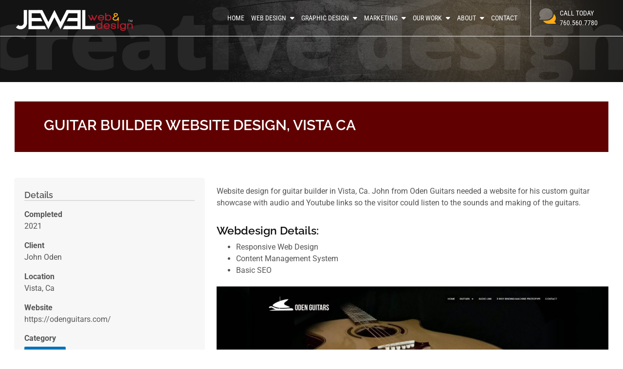

--- FILE ---
content_type: text/html; charset=utf-8
request_url: https://www.google.com/recaptcha/api2/anchor?ar=1&k=6LeO9BorAAAAAGWgtCU09CuTZBQJZlNB-VcjF7ZE&co=aHR0cHM6Ly9qZXdlbHdlYmRlc2lnbi5uZXQ6NDQz&hl=en&v=PoyoqOPhxBO7pBk68S4YbpHZ&size=invisible&anchor-ms=20000&execute-ms=30000&cb=e63j1emrh7iu
body_size: 48652
content:
<!DOCTYPE HTML><html dir="ltr" lang="en"><head><meta http-equiv="Content-Type" content="text/html; charset=UTF-8">
<meta http-equiv="X-UA-Compatible" content="IE=edge">
<title>reCAPTCHA</title>
<style type="text/css">
/* cyrillic-ext */
@font-face {
  font-family: 'Roboto';
  font-style: normal;
  font-weight: 400;
  font-stretch: 100%;
  src: url(//fonts.gstatic.com/s/roboto/v48/KFO7CnqEu92Fr1ME7kSn66aGLdTylUAMa3GUBHMdazTgWw.woff2) format('woff2');
  unicode-range: U+0460-052F, U+1C80-1C8A, U+20B4, U+2DE0-2DFF, U+A640-A69F, U+FE2E-FE2F;
}
/* cyrillic */
@font-face {
  font-family: 'Roboto';
  font-style: normal;
  font-weight: 400;
  font-stretch: 100%;
  src: url(//fonts.gstatic.com/s/roboto/v48/KFO7CnqEu92Fr1ME7kSn66aGLdTylUAMa3iUBHMdazTgWw.woff2) format('woff2');
  unicode-range: U+0301, U+0400-045F, U+0490-0491, U+04B0-04B1, U+2116;
}
/* greek-ext */
@font-face {
  font-family: 'Roboto';
  font-style: normal;
  font-weight: 400;
  font-stretch: 100%;
  src: url(//fonts.gstatic.com/s/roboto/v48/KFO7CnqEu92Fr1ME7kSn66aGLdTylUAMa3CUBHMdazTgWw.woff2) format('woff2');
  unicode-range: U+1F00-1FFF;
}
/* greek */
@font-face {
  font-family: 'Roboto';
  font-style: normal;
  font-weight: 400;
  font-stretch: 100%;
  src: url(//fonts.gstatic.com/s/roboto/v48/KFO7CnqEu92Fr1ME7kSn66aGLdTylUAMa3-UBHMdazTgWw.woff2) format('woff2');
  unicode-range: U+0370-0377, U+037A-037F, U+0384-038A, U+038C, U+038E-03A1, U+03A3-03FF;
}
/* math */
@font-face {
  font-family: 'Roboto';
  font-style: normal;
  font-weight: 400;
  font-stretch: 100%;
  src: url(//fonts.gstatic.com/s/roboto/v48/KFO7CnqEu92Fr1ME7kSn66aGLdTylUAMawCUBHMdazTgWw.woff2) format('woff2');
  unicode-range: U+0302-0303, U+0305, U+0307-0308, U+0310, U+0312, U+0315, U+031A, U+0326-0327, U+032C, U+032F-0330, U+0332-0333, U+0338, U+033A, U+0346, U+034D, U+0391-03A1, U+03A3-03A9, U+03B1-03C9, U+03D1, U+03D5-03D6, U+03F0-03F1, U+03F4-03F5, U+2016-2017, U+2034-2038, U+203C, U+2040, U+2043, U+2047, U+2050, U+2057, U+205F, U+2070-2071, U+2074-208E, U+2090-209C, U+20D0-20DC, U+20E1, U+20E5-20EF, U+2100-2112, U+2114-2115, U+2117-2121, U+2123-214F, U+2190, U+2192, U+2194-21AE, U+21B0-21E5, U+21F1-21F2, U+21F4-2211, U+2213-2214, U+2216-22FF, U+2308-230B, U+2310, U+2319, U+231C-2321, U+2336-237A, U+237C, U+2395, U+239B-23B7, U+23D0, U+23DC-23E1, U+2474-2475, U+25AF, U+25B3, U+25B7, U+25BD, U+25C1, U+25CA, U+25CC, U+25FB, U+266D-266F, U+27C0-27FF, U+2900-2AFF, U+2B0E-2B11, U+2B30-2B4C, U+2BFE, U+3030, U+FF5B, U+FF5D, U+1D400-1D7FF, U+1EE00-1EEFF;
}
/* symbols */
@font-face {
  font-family: 'Roboto';
  font-style: normal;
  font-weight: 400;
  font-stretch: 100%;
  src: url(//fonts.gstatic.com/s/roboto/v48/KFO7CnqEu92Fr1ME7kSn66aGLdTylUAMaxKUBHMdazTgWw.woff2) format('woff2');
  unicode-range: U+0001-000C, U+000E-001F, U+007F-009F, U+20DD-20E0, U+20E2-20E4, U+2150-218F, U+2190, U+2192, U+2194-2199, U+21AF, U+21E6-21F0, U+21F3, U+2218-2219, U+2299, U+22C4-22C6, U+2300-243F, U+2440-244A, U+2460-24FF, U+25A0-27BF, U+2800-28FF, U+2921-2922, U+2981, U+29BF, U+29EB, U+2B00-2BFF, U+4DC0-4DFF, U+FFF9-FFFB, U+10140-1018E, U+10190-1019C, U+101A0, U+101D0-101FD, U+102E0-102FB, U+10E60-10E7E, U+1D2C0-1D2D3, U+1D2E0-1D37F, U+1F000-1F0FF, U+1F100-1F1AD, U+1F1E6-1F1FF, U+1F30D-1F30F, U+1F315, U+1F31C, U+1F31E, U+1F320-1F32C, U+1F336, U+1F378, U+1F37D, U+1F382, U+1F393-1F39F, U+1F3A7-1F3A8, U+1F3AC-1F3AF, U+1F3C2, U+1F3C4-1F3C6, U+1F3CA-1F3CE, U+1F3D4-1F3E0, U+1F3ED, U+1F3F1-1F3F3, U+1F3F5-1F3F7, U+1F408, U+1F415, U+1F41F, U+1F426, U+1F43F, U+1F441-1F442, U+1F444, U+1F446-1F449, U+1F44C-1F44E, U+1F453, U+1F46A, U+1F47D, U+1F4A3, U+1F4B0, U+1F4B3, U+1F4B9, U+1F4BB, U+1F4BF, U+1F4C8-1F4CB, U+1F4D6, U+1F4DA, U+1F4DF, U+1F4E3-1F4E6, U+1F4EA-1F4ED, U+1F4F7, U+1F4F9-1F4FB, U+1F4FD-1F4FE, U+1F503, U+1F507-1F50B, U+1F50D, U+1F512-1F513, U+1F53E-1F54A, U+1F54F-1F5FA, U+1F610, U+1F650-1F67F, U+1F687, U+1F68D, U+1F691, U+1F694, U+1F698, U+1F6AD, U+1F6B2, U+1F6B9-1F6BA, U+1F6BC, U+1F6C6-1F6CF, U+1F6D3-1F6D7, U+1F6E0-1F6EA, U+1F6F0-1F6F3, U+1F6F7-1F6FC, U+1F700-1F7FF, U+1F800-1F80B, U+1F810-1F847, U+1F850-1F859, U+1F860-1F887, U+1F890-1F8AD, U+1F8B0-1F8BB, U+1F8C0-1F8C1, U+1F900-1F90B, U+1F93B, U+1F946, U+1F984, U+1F996, U+1F9E9, U+1FA00-1FA6F, U+1FA70-1FA7C, U+1FA80-1FA89, U+1FA8F-1FAC6, U+1FACE-1FADC, U+1FADF-1FAE9, U+1FAF0-1FAF8, U+1FB00-1FBFF;
}
/* vietnamese */
@font-face {
  font-family: 'Roboto';
  font-style: normal;
  font-weight: 400;
  font-stretch: 100%;
  src: url(//fonts.gstatic.com/s/roboto/v48/KFO7CnqEu92Fr1ME7kSn66aGLdTylUAMa3OUBHMdazTgWw.woff2) format('woff2');
  unicode-range: U+0102-0103, U+0110-0111, U+0128-0129, U+0168-0169, U+01A0-01A1, U+01AF-01B0, U+0300-0301, U+0303-0304, U+0308-0309, U+0323, U+0329, U+1EA0-1EF9, U+20AB;
}
/* latin-ext */
@font-face {
  font-family: 'Roboto';
  font-style: normal;
  font-weight: 400;
  font-stretch: 100%;
  src: url(//fonts.gstatic.com/s/roboto/v48/KFO7CnqEu92Fr1ME7kSn66aGLdTylUAMa3KUBHMdazTgWw.woff2) format('woff2');
  unicode-range: U+0100-02BA, U+02BD-02C5, U+02C7-02CC, U+02CE-02D7, U+02DD-02FF, U+0304, U+0308, U+0329, U+1D00-1DBF, U+1E00-1E9F, U+1EF2-1EFF, U+2020, U+20A0-20AB, U+20AD-20C0, U+2113, U+2C60-2C7F, U+A720-A7FF;
}
/* latin */
@font-face {
  font-family: 'Roboto';
  font-style: normal;
  font-weight: 400;
  font-stretch: 100%;
  src: url(//fonts.gstatic.com/s/roboto/v48/KFO7CnqEu92Fr1ME7kSn66aGLdTylUAMa3yUBHMdazQ.woff2) format('woff2');
  unicode-range: U+0000-00FF, U+0131, U+0152-0153, U+02BB-02BC, U+02C6, U+02DA, U+02DC, U+0304, U+0308, U+0329, U+2000-206F, U+20AC, U+2122, U+2191, U+2193, U+2212, U+2215, U+FEFF, U+FFFD;
}
/* cyrillic-ext */
@font-face {
  font-family: 'Roboto';
  font-style: normal;
  font-weight: 500;
  font-stretch: 100%;
  src: url(//fonts.gstatic.com/s/roboto/v48/KFO7CnqEu92Fr1ME7kSn66aGLdTylUAMa3GUBHMdazTgWw.woff2) format('woff2');
  unicode-range: U+0460-052F, U+1C80-1C8A, U+20B4, U+2DE0-2DFF, U+A640-A69F, U+FE2E-FE2F;
}
/* cyrillic */
@font-face {
  font-family: 'Roboto';
  font-style: normal;
  font-weight: 500;
  font-stretch: 100%;
  src: url(//fonts.gstatic.com/s/roboto/v48/KFO7CnqEu92Fr1ME7kSn66aGLdTylUAMa3iUBHMdazTgWw.woff2) format('woff2');
  unicode-range: U+0301, U+0400-045F, U+0490-0491, U+04B0-04B1, U+2116;
}
/* greek-ext */
@font-face {
  font-family: 'Roboto';
  font-style: normal;
  font-weight: 500;
  font-stretch: 100%;
  src: url(//fonts.gstatic.com/s/roboto/v48/KFO7CnqEu92Fr1ME7kSn66aGLdTylUAMa3CUBHMdazTgWw.woff2) format('woff2');
  unicode-range: U+1F00-1FFF;
}
/* greek */
@font-face {
  font-family: 'Roboto';
  font-style: normal;
  font-weight: 500;
  font-stretch: 100%;
  src: url(//fonts.gstatic.com/s/roboto/v48/KFO7CnqEu92Fr1ME7kSn66aGLdTylUAMa3-UBHMdazTgWw.woff2) format('woff2');
  unicode-range: U+0370-0377, U+037A-037F, U+0384-038A, U+038C, U+038E-03A1, U+03A3-03FF;
}
/* math */
@font-face {
  font-family: 'Roboto';
  font-style: normal;
  font-weight: 500;
  font-stretch: 100%;
  src: url(//fonts.gstatic.com/s/roboto/v48/KFO7CnqEu92Fr1ME7kSn66aGLdTylUAMawCUBHMdazTgWw.woff2) format('woff2');
  unicode-range: U+0302-0303, U+0305, U+0307-0308, U+0310, U+0312, U+0315, U+031A, U+0326-0327, U+032C, U+032F-0330, U+0332-0333, U+0338, U+033A, U+0346, U+034D, U+0391-03A1, U+03A3-03A9, U+03B1-03C9, U+03D1, U+03D5-03D6, U+03F0-03F1, U+03F4-03F5, U+2016-2017, U+2034-2038, U+203C, U+2040, U+2043, U+2047, U+2050, U+2057, U+205F, U+2070-2071, U+2074-208E, U+2090-209C, U+20D0-20DC, U+20E1, U+20E5-20EF, U+2100-2112, U+2114-2115, U+2117-2121, U+2123-214F, U+2190, U+2192, U+2194-21AE, U+21B0-21E5, U+21F1-21F2, U+21F4-2211, U+2213-2214, U+2216-22FF, U+2308-230B, U+2310, U+2319, U+231C-2321, U+2336-237A, U+237C, U+2395, U+239B-23B7, U+23D0, U+23DC-23E1, U+2474-2475, U+25AF, U+25B3, U+25B7, U+25BD, U+25C1, U+25CA, U+25CC, U+25FB, U+266D-266F, U+27C0-27FF, U+2900-2AFF, U+2B0E-2B11, U+2B30-2B4C, U+2BFE, U+3030, U+FF5B, U+FF5D, U+1D400-1D7FF, U+1EE00-1EEFF;
}
/* symbols */
@font-face {
  font-family: 'Roboto';
  font-style: normal;
  font-weight: 500;
  font-stretch: 100%;
  src: url(//fonts.gstatic.com/s/roboto/v48/KFO7CnqEu92Fr1ME7kSn66aGLdTylUAMaxKUBHMdazTgWw.woff2) format('woff2');
  unicode-range: U+0001-000C, U+000E-001F, U+007F-009F, U+20DD-20E0, U+20E2-20E4, U+2150-218F, U+2190, U+2192, U+2194-2199, U+21AF, U+21E6-21F0, U+21F3, U+2218-2219, U+2299, U+22C4-22C6, U+2300-243F, U+2440-244A, U+2460-24FF, U+25A0-27BF, U+2800-28FF, U+2921-2922, U+2981, U+29BF, U+29EB, U+2B00-2BFF, U+4DC0-4DFF, U+FFF9-FFFB, U+10140-1018E, U+10190-1019C, U+101A0, U+101D0-101FD, U+102E0-102FB, U+10E60-10E7E, U+1D2C0-1D2D3, U+1D2E0-1D37F, U+1F000-1F0FF, U+1F100-1F1AD, U+1F1E6-1F1FF, U+1F30D-1F30F, U+1F315, U+1F31C, U+1F31E, U+1F320-1F32C, U+1F336, U+1F378, U+1F37D, U+1F382, U+1F393-1F39F, U+1F3A7-1F3A8, U+1F3AC-1F3AF, U+1F3C2, U+1F3C4-1F3C6, U+1F3CA-1F3CE, U+1F3D4-1F3E0, U+1F3ED, U+1F3F1-1F3F3, U+1F3F5-1F3F7, U+1F408, U+1F415, U+1F41F, U+1F426, U+1F43F, U+1F441-1F442, U+1F444, U+1F446-1F449, U+1F44C-1F44E, U+1F453, U+1F46A, U+1F47D, U+1F4A3, U+1F4B0, U+1F4B3, U+1F4B9, U+1F4BB, U+1F4BF, U+1F4C8-1F4CB, U+1F4D6, U+1F4DA, U+1F4DF, U+1F4E3-1F4E6, U+1F4EA-1F4ED, U+1F4F7, U+1F4F9-1F4FB, U+1F4FD-1F4FE, U+1F503, U+1F507-1F50B, U+1F50D, U+1F512-1F513, U+1F53E-1F54A, U+1F54F-1F5FA, U+1F610, U+1F650-1F67F, U+1F687, U+1F68D, U+1F691, U+1F694, U+1F698, U+1F6AD, U+1F6B2, U+1F6B9-1F6BA, U+1F6BC, U+1F6C6-1F6CF, U+1F6D3-1F6D7, U+1F6E0-1F6EA, U+1F6F0-1F6F3, U+1F6F7-1F6FC, U+1F700-1F7FF, U+1F800-1F80B, U+1F810-1F847, U+1F850-1F859, U+1F860-1F887, U+1F890-1F8AD, U+1F8B0-1F8BB, U+1F8C0-1F8C1, U+1F900-1F90B, U+1F93B, U+1F946, U+1F984, U+1F996, U+1F9E9, U+1FA00-1FA6F, U+1FA70-1FA7C, U+1FA80-1FA89, U+1FA8F-1FAC6, U+1FACE-1FADC, U+1FADF-1FAE9, U+1FAF0-1FAF8, U+1FB00-1FBFF;
}
/* vietnamese */
@font-face {
  font-family: 'Roboto';
  font-style: normal;
  font-weight: 500;
  font-stretch: 100%;
  src: url(//fonts.gstatic.com/s/roboto/v48/KFO7CnqEu92Fr1ME7kSn66aGLdTylUAMa3OUBHMdazTgWw.woff2) format('woff2');
  unicode-range: U+0102-0103, U+0110-0111, U+0128-0129, U+0168-0169, U+01A0-01A1, U+01AF-01B0, U+0300-0301, U+0303-0304, U+0308-0309, U+0323, U+0329, U+1EA0-1EF9, U+20AB;
}
/* latin-ext */
@font-face {
  font-family: 'Roboto';
  font-style: normal;
  font-weight: 500;
  font-stretch: 100%;
  src: url(//fonts.gstatic.com/s/roboto/v48/KFO7CnqEu92Fr1ME7kSn66aGLdTylUAMa3KUBHMdazTgWw.woff2) format('woff2');
  unicode-range: U+0100-02BA, U+02BD-02C5, U+02C7-02CC, U+02CE-02D7, U+02DD-02FF, U+0304, U+0308, U+0329, U+1D00-1DBF, U+1E00-1E9F, U+1EF2-1EFF, U+2020, U+20A0-20AB, U+20AD-20C0, U+2113, U+2C60-2C7F, U+A720-A7FF;
}
/* latin */
@font-face {
  font-family: 'Roboto';
  font-style: normal;
  font-weight: 500;
  font-stretch: 100%;
  src: url(//fonts.gstatic.com/s/roboto/v48/KFO7CnqEu92Fr1ME7kSn66aGLdTylUAMa3yUBHMdazQ.woff2) format('woff2');
  unicode-range: U+0000-00FF, U+0131, U+0152-0153, U+02BB-02BC, U+02C6, U+02DA, U+02DC, U+0304, U+0308, U+0329, U+2000-206F, U+20AC, U+2122, U+2191, U+2193, U+2212, U+2215, U+FEFF, U+FFFD;
}
/* cyrillic-ext */
@font-face {
  font-family: 'Roboto';
  font-style: normal;
  font-weight: 900;
  font-stretch: 100%;
  src: url(//fonts.gstatic.com/s/roboto/v48/KFO7CnqEu92Fr1ME7kSn66aGLdTylUAMa3GUBHMdazTgWw.woff2) format('woff2');
  unicode-range: U+0460-052F, U+1C80-1C8A, U+20B4, U+2DE0-2DFF, U+A640-A69F, U+FE2E-FE2F;
}
/* cyrillic */
@font-face {
  font-family: 'Roboto';
  font-style: normal;
  font-weight: 900;
  font-stretch: 100%;
  src: url(//fonts.gstatic.com/s/roboto/v48/KFO7CnqEu92Fr1ME7kSn66aGLdTylUAMa3iUBHMdazTgWw.woff2) format('woff2');
  unicode-range: U+0301, U+0400-045F, U+0490-0491, U+04B0-04B1, U+2116;
}
/* greek-ext */
@font-face {
  font-family: 'Roboto';
  font-style: normal;
  font-weight: 900;
  font-stretch: 100%;
  src: url(//fonts.gstatic.com/s/roboto/v48/KFO7CnqEu92Fr1ME7kSn66aGLdTylUAMa3CUBHMdazTgWw.woff2) format('woff2');
  unicode-range: U+1F00-1FFF;
}
/* greek */
@font-face {
  font-family: 'Roboto';
  font-style: normal;
  font-weight: 900;
  font-stretch: 100%;
  src: url(//fonts.gstatic.com/s/roboto/v48/KFO7CnqEu92Fr1ME7kSn66aGLdTylUAMa3-UBHMdazTgWw.woff2) format('woff2');
  unicode-range: U+0370-0377, U+037A-037F, U+0384-038A, U+038C, U+038E-03A1, U+03A3-03FF;
}
/* math */
@font-face {
  font-family: 'Roboto';
  font-style: normal;
  font-weight: 900;
  font-stretch: 100%;
  src: url(//fonts.gstatic.com/s/roboto/v48/KFO7CnqEu92Fr1ME7kSn66aGLdTylUAMawCUBHMdazTgWw.woff2) format('woff2');
  unicode-range: U+0302-0303, U+0305, U+0307-0308, U+0310, U+0312, U+0315, U+031A, U+0326-0327, U+032C, U+032F-0330, U+0332-0333, U+0338, U+033A, U+0346, U+034D, U+0391-03A1, U+03A3-03A9, U+03B1-03C9, U+03D1, U+03D5-03D6, U+03F0-03F1, U+03F4-03F5, U+2016-2017, U+2034-2038, U+203C, U+2040, U+2043, U+2047, U+2050, U+2057, U+205F, U+2070-2071, U+2074-208E, U+2090-209C, U+20D0-20DC, U+20E1, U+20E5-20EF, U+2100-2112, U+2114-2115, U+2117-2121, U+2123-214F, U+2190, U+2192, U+2194-21AE, U+21B0-21E5, U+21F1-21F2, U+21F4-2211, U+2213-2214, U+2216-22FF, U+2308-230B, U+2310, U+2319, U+231C-2321, U+2336-237A, U+237C, U+2395, U+239B-23B7, U+23D0, U+23DC-23E1, U+2474-2475, U+25AF, U+25B3, U+25B7, U+25BD, U+25C1, U+25CA, U+25CC, U+25FB, U+266D-266F, U+27C0-27FF, U+2900-2AFF, U+2B0E-2B11, U+2B30-2B4C, U+2BFE, U+3030, U+FF5B, U+FF5D, U+1D400-1D7FF, U+1EE00-1EEFF;
}
/* symbols */
@font-face {
  font-family: 'Roboto';
  font-style: normal;
  font-weight: 900;
  font-stretch: 100%;
  src: url(//fonts.gstatic.com/s/roboto/v48/KFO7CnqEu92Fr1ME7kSn66aGLdTylUAMaxKUBHMdazTgWw.woff2) format('woff2');
  unicode-range: U+0001-000C, U+000E-001F, U+007F-009F, U+20DD-20E0, U+20E2-20E4, U+2150-218F, U+2190, U+2192, U+2194-2199, U+21AF, U+21E6-21F0, U+21F3, U+2218-2219, U+2299, U+22C4-22C6, U+2300-243F, U+2440-244A, U+2460-24FF, U+25A0-27BF, U+2800-28FF, U+2921-2922, U+2981, U+29BF, U+29EB, U+2B00-2BFF, U+4DC0-4DFF, U+FFF9-FFFB, U+10140-1018E, U+10190-1019C, U+101A0, U+101D0-101FD, U+102E0-102FB, U+10E60-10E7E, U+1D2C0-1D2D3, U+1D2E0-1D37F, U+1F000-1F0FF, U+1F100-1F1AD, U+1F1E6-1F1FF, U+1F30D-1F30F, U+1F315, U+1F31C, U+1F31E, U+1F320-1F32C, U+1F336, U+1F378, U+1F37D, U+1F382, U+1F393-1F39F, U+1F3A7-1F3A8, U+1F3AC-1F3AF, U+1F3C2, U+1F3C4-1F3C6, U+1F3CA-1F3CE, U+1F3D4-1F3E0, U+1F3ED, U+1F3F1-1F3F3, U+1F3F5-1F3F7, U+1F408, U+1F415, U+1F41F, U+1F426, U+1F43F, U+1F441-1F442, U+1F444, U+1F446-1F449, U+1F44C-1F44E, U+1F453, U+1F46A, U+1F47D, U+1F4A3, U+1F4B0, U+1F4B3, U+1F4B9, U+1F4BB, U+1F4BF, U+1F4C8-1F4CB, U+1F4D6, U+1F4DA, U+1F4DF, U+1F4E3-1F4E6, U+1F4EA-1F4ED, U+1F4F7, U+1F4F9-1F4FB, U+1F4FD-1F4FE, U+1F503, U+1F507-1F50B, U+1F50D, U+1F512-1F513, U+1F53E-1F54A, U+1F54F-1F5FA, U+1F610, U+1F650-1F67F, U+1F687, U+1F68D, U+1F691, U+1F694, U+1F698, U+1F6AD, U+1F6B2, U+1F6B9-1F6BA, U+1F6BC, U+1F6C6-1F6CF, U+1F6D3-1F6D7, U+1F6E0-1F6EA, U+1F6F0-1F6F3, U+1F6F7-1F6FC, U+1F700-1F7FF, U+1F800-1F80B, U+1F810-1F847, U+1F850-1F859, U+1F860-1F887, U+1F890-1F8AD, U+1F8B0-1F8BB, U+1F8C0-1F8C1, U+1F900-1F90B, U+1F93B, U+1F946, U+1F984, U+1F996, U+1F9E9, U+1FA00-1FA6F, U+1FA70-1FA7C, U+1FA80-1FA89, U+1FA8F-1FAC6, U+1FACE-1FADC, U+1FADF-1FAE9, U+1FAF0-1FAF8, U+1FB00-1FBFF;
}
/* vietnamese */
@font-face {
  font-family: 'Roboto';
  font-style: normal;
  font-weight: 900;
  font-stretch: 100%;
  src: url(//fonts.gstatic.com/s/roboto/v48/KFO7CnqEu92Fr1ME7kSn66aGLdTylUAMa3OUBHMdazTgWw.woff2) format('woff2');
  unicode-range: U+0102-0103, U+0110-0111, U+0128-0129, U+0168-0169, U+01A0-01A1, U+01AF-01B0, U+0300-0301, U+0303-0304, U+0308-0309, U+0323, U+0329, U+1EA0-1EF9, U+20AB;
}
/* latin-ext */
@font-face {
  font-family: 'Roboto';
  font-style: normal;
  font-weight: 900;
  font-stretch: 100%;
  src: url(//fonts.gstatic.com/s/roboto/v48/KFO7CnqEu92Fr1ME7kSn66aGLdTylUAMa3KUBHMdazTgWw.woff2) format('woff2');
  unicode-range: U+0100-02BA, U+02BD-02C5, U+02C7-02CC, U+02CE-02D7, U+02DD-02FF, U+0304, U+0308, U+0329, U+1D00-1DBF, U+1E00-1E9F, U+1EF2-1EFF, U+2020, U+20A0-20AB, U+20AD-20C0, U+2113, U+2C60-2C7F, U+A720-A7FF;
}
/* latin */
@font-face {
  font-family: 'Roboto';
  font-style: normal;
  font-weight: 900;
  font-stretch: 100%;
  src: url(//fonts.gstatic.com/s/roboto/v48/KFO7CnqEu92Fr1ME7kSn66aGLdTylUAMa3yUBHMdazQ.woff2) format('woff2');
  unicode-range: U+0000-00FF, U+0131, U+0152-0153, U+02BB-02BC, U+02C6, U+02DA, U+02DC, U+0304, U+0308, U+0329, U+2000-206F, U+20AC, U+2122, U+2191, U+2193, U+2212, U+2215, U+FEFF, U+FFFD;
}

</style>
<link rel="stylesheet" type="text/css" href="https://www.gstatic.com/recaptcha/releases/PoyoqOPhxBO7pBk68S4YbpHZ/styles__ltr.css">
<script nonce="Wn10JRkz3z2ZYEO0Ra8mdw" type="text/javascript">window['__recaptcha_api'] = 'https://www.google.com/recaptcha/api2/';</script>
<script type="text/javascript" src="https://www.gstatic.com/recaptcha/releases/PoyoqOPhxBO7pBk68S4YbpHZ/recaptcha__en.js" nonce="Wn10JRkz3z2ZYEO0Ra8mdw">
      
    </script></head>
<body><div id="rc-anchor-alert" class="rc-anchor-alert"></div>
<input type="hidden" id="recaptcha-token" value="[base64]">
<script type="text/javascript" nonce="Wn10JRkz3z2ZYEO0Ra8mdw">
      recaptcha.anchor.Main.init("[\x22ainput\x22,[\x22bgdata\x22,\x22\x22,\[base64]/[base64]/[base64]/KE4oMTI0LHYsdi5HKSxMWihsLHYpKTpOKDEyNCx2LGwpLFYpLHYpLFQpKSxGKDE3MSx2KX0scjc9ZnVuY3Rpb24obCl7cmV0dXJuIGx9LEM9ZnVuY3Rpb24obCxWLHYpe04odixsLFYpLFZbYWtdPTI3OTZ9LG49ZnVuY3Rpb24obCxWKXtWLlg9KChWLlg/[base64]/[base64]/[base64]/[base64]/[base64]/[base64]/[base64]/[base64]/[base64]/[base64]/[base64]\\u003d\x22,\[base64]\x22,\x22w4VrGsOgwrDDlDFIwqxMwrQpQcONwqEkPw7DvjHDqMK4wo5WHcKTw5dNw4hmwrltw4xuwqE4w7/CqcKJBVPCr2J3w70cwqHDr2TDg0xyw5pUwr51w40Ewp7Drx4JdcK4aMOxw73CqcOOw5F9wqnDh8O7wpPDsEc5wqUiw6rDhz7CtH3DnEbCpl3CncOyw7nDp8OTW3J4wqE7wq/DvVzCksKowrLDkgVUBXXDvMOoTVkdCsKxXxoewr/DjyHCn8K7PmvCr8ObEcOJw5zCm8Obw5fDncKYwp/ClERywqU/L8KMw5wFwrlbwpLCognDrsOkbi7CoMOPa37DpMOabXJbNMOIR8KVwo/CvMOlw5XDoV4cHEDDscKswoZOwovDlk/CucKuw6PDs8OJwrM4w4nDmsKKSQXDvRhQBgXDuiJ9w65BNmPDrSvCrcKPTyHDtMKIwrAHIQBJG8OYCMKtw43DmcKcwofCpkU7clLCgMONH8KfwoZjX2LCjcKXwqXDoxEMWgjDrMOMWMKdwp7CsC9ewrt/woDCoMOhUMOyw5/CiW/CrSEPw47DrAxDwrLDm8KvwrXCssKOWsOVwr/CvlTCo3TCgXF0w4zDkGrCvcKqHGYMTcOuw4DDlhFJJRHDv8OgDMKUwqzDszTDsMOaH8OED0dxVcOXaMOEfCcQasOMIsKbwo/CmMKMwrPDsxRIw59Jw7/DgsO0JsKPW8KgA8OeF8OHU8Krw73Dt2PCkmPDomB+KcKxw7jCg8O2wprDn8KgcsOywqfDp0MCOCrClgHDhQNHCcK2w4bDuRfDg2Y8NcO7wrtvwrBoQinCiFUpQ8KmwqnCm8Ouw6F+a8KRN8Kmw6x0wrwhwrHDgsKKwoMdTEbCr8K4wpsCwrcCO8OeesKhw5/DkQ87Y8O6LcKyw7zDvcOlVC9Mw6fDnQzDgDvCjQNEClMsIRjDn8O6KBoTwoXCo3nCm2jCusKCwprDmcKIcy/[base64]/DlMOfCkg6wqnClMO8wqsLw6LCnxvDg8KZGyLDmBdWwpbClMKcw5V4w4NKXcKffxxVFnZBA8KvBMKHwpFjShPCtsO+ZH/ChMOvwpbDu8KKw4kcQMKZOsOzAMO5VlQ0w787Di/ClsKSw5gDw5ALfQB6wrPDpxrDucO/w514wotNUsOMGMKxwoo5w405woPDljXDlMKKPRFEwo3Doi/CrXLChnzDtkzDuizCrcO9wqVqZsOTXV5hO8KAa8KMAjpnJBrCgwrDgsOMw5TClXQNwpkeclMBw6AXwrZ5wo7CokbCvH9/w7E4XmHCv8Kfw6/CjsO8BX9zT8KTMF0iwqtGZ8KLacOvWcK1wo17w5nDksK1w6Nrw5dDbMKww6TCkVfDjEtDw5XCi8OaC8KBwr0xAXbCtjPCmMK9OcOAAMKXPz3CjUhoM8O9w4jCtMOGwrtjw5fDocKbCsOYGEM9OsKcPgJQbkLCssKkw5wPwpTDlS/DqsKDXsKbwoMqcsKDw77CuMKCagLDvnjCh8KiRsOfw4nCiSnChncHWMKQH8OEwq/DnQjDrMKvwpnCjMKgwq0zKzvCtcOtGkoKScKxwqklw6Fiw7DCj2BwwowSwo3CjSEfa1INKm/[base64]/CgRLDmsK3SkxOUcOFeyFyw4zDrcOaw6HDuhl0woU6w7dOwoPDlsKLW1cVw7DCkMKtXsOTw5FwIRLCpcOjNgAYw7BScMKrwrHDpxjCiEfCtcKcAFHDgMO9w6jDnMOSc2LCt8Okw6kcImDCgsK8wrJywovCkVtTcmPDuQLCssOWfybCjMOZNXUhYcO9csKEeMOZwo8iwq/Cggxke8KSO8OBXMKdQMOMBjDCgBPDvVLDl8KPfcOcH8K7wqd5cMOQKMOEwowbw59kI2lIRcOnb23CuMKEw6LCucKjw6jDpMKxIcKjVMOKVsOhBcOOwpN4w4XDiXXCtGQqaXHDsMOVREHDlnE0SD/CkWkVwo9PDMKbdxPCpTp0w6J0wqjChULDp8O5w7Alw69rwppecijDjcKVwotHcxtWwqDCp2vCvcOffsO7I8KlwpzCiExLFxR8dznCkXvCgifDqhfColE9ZzE/c8KMJDzCn2vCim3DosK2w4rDq8O4M8KAwrEPMMOoM8Ocwo7CvkTCmUxOMsKZwrMUKVN0b24kP8ODbUrDp8Ojw4gRw6J7woJHHgvDjQ3Cn8OHw7nCk2A8w6TCuH5Xw6/DvxTDrQ4IDBXDu8Kmw5fCmcK7wop/[base64]/DicOBw6oTwqZpN8OMJ8KgRlXCp8KXwpfDtmMlTw8Yw7saecKbw5/Du8OaVGddw4hmH8OwWG3DmsKwwqxED8OjXXvDgsK+FMKyEnsbecKWIyUxES0Ywq7Dk8OyHMO5wrB2SCjCpXnCmsKXVyY2wo00IMO0Nz3Di8KaUjxjw6/DmcK5AndtKcKbwp1PLRFSWsKmeA/Duk7DvBJUY2rDmCYaw7p7woITChxVBFLDjcO5wqNKaMOmeyFJLcK4emJEwoEmwprDj09AY3TDkiHDm8KYeMKGwrTCrFxATMOZwp5wT8KZRwTDgncqEkMkBAbCgsOrw5XDhcKEwrzCoMOjCsKbUmYww5bCvTZvwr8wZcK/RX/CocKywpfCmcO6w6PDqcOSCsK5AMKzw6TCmzXCrsK6w6tRIGRdwprDpsOoUcONfMK6AMKswqodJF1ebSVAUW7DowzDrnnCjMKpwprCrWHDvMO8YsKHJMO7FCxYwrIaBAwgwoI+w67CqMOewrMuQmbCvcK6wpPCmm/[base64]/CtcONwpxuXHhkSsOIZx4Uwr1vwpBSSB9+Uz/[base64]/CpcOxI8KkwpHDr8KkWMKqcVw2BcOVwq/DkEnDrsOoXsKqw7VCwokbwpTDjcODw4jCh3PCvMKWFMK6wqTCosKdbsKfwrsnw6IQw4xJF8Kywphlwpw+YHjCk0bDncOwC8OTw5TDjFLCuRRxInLDh8OGw6fDpsO3w53CjsO4wr3DgAPCgUUxwoZ2w4vDkMKaw6TDvcOYwojDlAbCocOHdGB/[base64]/TcO3w4zCviHCjTnDlHnCncKrwo1Cw5DDn8Ocf8O8ecKcwq8kwr0laDvDoMK9wpHDkMKKM0bDmMK/wpHDhG8Vw6M5w70kw4NzPHhVw6vDmsKISQw9w4RzWxpCOMKrSMOxwrc6XkHDgcOCVlTCvWA4A8ObAEHCl8OpBMKSCw1ec13DksKEQGNZw7/[base64]/DuU4qw4LCrMK6QGbCogRswrwVIMOVw4DDrGjCpcKuQAXDlMK6cljDqsK+MgfCoQTDokQcVcORw7ksw7PCkx7CqcKYw7/[base64]/w5PCl1fCjMKPdcOAQDvDjMOnKMOnL8KkwoUDwrBCw7sCfELCnE/[base64]/Cs2rDpmx2wpxww7rCuz3CnMKow7/DtlDCpGzCkzoCZsOPVcKlwpMkdyrCo8OqMsOfwoTCuElzw6rDjsKbInZQwrF8X8KGwpsOw4jDqgfCpFLDgWjCniY/w5ccKgvCqzfDmMK8w4YXRxTDsMOjcUchw6bDk8KHw57DsDVMVcKKwrZ7w7YHMcOmO8OQYcKdwoMdcMOuMcKpCcOYwpvCjMKNaU0PTBJYACpSwrFDwprDusK2OMO/ZQ/Cm8KMT35jQcOHL8KPw5nChsKnNS54w47DrRfDjU3Dv8OowqjDjkZOw6cadjLCiz/CmsKUwo4kc3AAGUDCmFnCgVjCjsKZTMOww43DlCkKwqbCpcK9F8KcG8O8wqBANsOVQlUNLMKGwr96JzlEVMOUw7VtOlRjw5bDvnc4w4XDicKoDsOJaW/DpHATe2TDhD93fcOjVsKDLMOsw6XDrsKDMREHWMKxUh7DpMKwwpprMVo2TsK0Cyh1wqrCscKzRcKwB8Kcw73CsMOyCMKaXMKBw6PCgMO7wqwVw77CpSoOZRxGQsKIWcKha1zDjcO8w71VGh0Rw7/CkcKkacOiNHDClMOGaHFaw4AHccKtNsKJwoABw5YnKsKHw4IqwoZ7wrzCg8OhJCxaG8O/SWrCq1nCq8Kww5dIwp9KwqM5wo/Cr8Ofw5PCkWbCsS7DscOjXsKIPhRkZ0HDhlXDu8K/Fl9yVCgSAyDCsXFVK1dIw7fCoMKAPMK2KgsLw4DDpHzDvyzCmsOhw6HCiSR3NcOAwptUTcOIYFDDmwvCr8Ocwq1Twr3CtVLDv8K/GWgrw4zCm8O9bcOkR8OrwrbDtBDCrH4mDFvChcOMw6fDn8OsWGXDp8OuwpvCtlxNSXbCkMK/FcKjOnbDpMOTG8OqNEDDgcKZAsKIRDvDp8KkF8Ozw6oow7FhwrbCsMOfGsKUw5Yqw7ptd2jCpMO/M8KzwrbCscKFwqZZw47DksOEf0dKwpXDrcOAw5xLw7HDucOww40DwojDqnHDpHoxBREDw4ABwq7ClWzCoRvCnmVXMU4mecObEMOgwrDCmTHDrS3CtsOncVcHesKIQAVuw5QLcztUwqQRw5rCpcKXw4XDhsOeTwRqw4rCgsOBw7BpIcKLEyDCp8O/[base64]/[base64]/wpApP8K4dcOscgtZw5TDmMKEcj5rQSjClMOCXQrDrsKZRBFSUzsAw6NqO13Dh8KLb8KpwoNmwrjDscK0S2rCrEVWeXxQD8Kvw5zDvwXCksOPw41kTEd0w5tJB8KfdcKvw5ZKaGs9dMKvwqQjHF9aETnDvU3Dg8ORZsOIw4Aiw5ZeZ8OJwpgNEcODwqIrOi/CisOiQMKXwp7DvcOgwrDDkT7DqMO1woxJK8KEC8OyXAHDnC3DgcODKVfDnsK0OcKyPXfDkMOwDBoxw4/[base64]/CtMK4wo/[base64]/DmnTCtsK2w50GwrPDtkjCtGpDwoojw4zDnBojwoYPwq3ClH3CnwJ5FjF0ZyNpwo7Cs8OJBMKqZxkxQ8KkwrHCusOUwrDCtsOdwpNyEB3CkGIPw7AOGsKcwp/DsRHDpsKTwrZTw4nCl8KOJT3CncOtwrLDhTgBT23DkcOvw6EkBjofN8OSw4fDjcOWGmNuwqjCn8K+wr3Cr8KdwoU3JsO+Z8Ozw70vw7LDuVFiRT8xRcOJWDvCn8O3cjpcw4jCksODw7pLIlvCjjrCncO3BsOedkPCswtdw6AMSHrCisOyfsKTAWxmZcK1PkR/wowew7LCssOVEBLCilJpw7XDtMKJwpsuwq/[base64]/CkMOOwp8Hw5BxR1/DkU92RGZPw7NCUsKuwpwrw7PDjwY8fcOSJgcQdcO3wrfDghxhwqhNFXfDrgfCmQrCpUXDssKNKsKwwq87Ni1lw5tmw5hYwoc1F1HCisOnbDfDlAZqAsKew6fCmGgGUF/Dv3vCpsKuwol6wqoBITIgUMKwwoZHw51Dw4ZWWVscUsOJw6pIw6PDuMOgK8KQV0R8eMOSFBZ/UADDjMKXF8OjHMOxdcKFw6HDkcO0w5ADw5gNw7TCjC5jSVpawrbDmsKjwrhgw5ItX1Q7wozDkFfCo8KxaUDDn8Kow6bDvjfDqE7DhcKXdcOEaMK9H8KIwplgw5V2FEHDksO/YMOvSiFUc8OfEcKNw6TDvcOew7N5OXrDncO8w6pnFsK8wqDCqm/DixFjwokvwo8tw7fCtApiw4PDnXHDg8OkZVQAHFYLw63Dq0Qww5hnNCRxcH1VwrFDw5bCgz/Dvw3Co1t3w7wdwpIbw7FJXcKMc0HDsGrDvsKewrNPO2d2w7zCrhMNdcOrcsK4CMKvMGYOMcKzAR9KwqQlwo9vVsKUwpfCtMKbYcOVw7XDoEJaNVXDm1TDnMKiSm3DrcOGRRtHZ8OOwokrZ13DiFbDpAvDt8OdUWTCpsORwo8dICMZAHTDsy/Cl8OfKm55wqlUfTHDs8OgwpV4w7dnIsKew5VYwrrCocOEw7wULXJwei7DuMKcThXClsKTwq/CvcODw58dKMKNfi9HXkXClsKKwrJwKl/CiMKUwpFASjZMwrJpP2rDtwHCqmIDw6bDpm/CosKwN8Kew40fw6AgehIubSp7w6vDn1dtw6rCuw7CuzVrSRfCrcOiK2rCh8OnSsOfwocEwpvCvXR4woI+w6Bdw7XCqMOiXVnCpcKZw6jDomzDlsO4w6/DrsKWA8KHw6HCu2cSa8OJw4UjA2wOw4DDox/[base64]/DkMOIw50Rw7PDjsOOZsKRCsKkSmHCgnUkw6HCt8KgwpfCgcOaQcOEOgJAwrBfERnDkMOpwow/w6fDuC/CoXDDi8OwJcK+w6Uvwo9OHG/DtXLDuyQUeiLCnm/DvsKXITLDtXYlw4vCkcOjwqDClXdJw7NNKGHCvigdw77DqsOQJMOQSDw/KV/CpQHCscOtw7jDv8ODw4PCp8O0wqdRwrbCt8OEeEMPw4l3wq/[base64]/DuMOyPW8YwqUkecKaGsOww6/[base64]/CrX3CuWg9w7nCnUHCtsKUZ8OVfhFZM0/CqcKTw71uw5tiw7F0wo/DncOyacOxdsOfwo4hfixVD8OLanMvwrUkHU5ZwroXwrNzFiw2MC4MwpDDgyDDg1bDpcOmwrIiw7TCpBDDmMOBQFzDuUxzwrHCvDdLTSvCgSJLw6DCvHM6wpPCp8OfwpLDvR3Cgy/CnmZ9VRhyw7XDrzwXwoDClMOJwrzDmmc8wpk7HSfCnR15w6TDlcOwIXbCicOxbBLCmQvCssOvw5rCpcKuwrDDncOwVmDCpMO3FwMRCsOKwofDojgeY3UeacKXJMKlbWTDl3XCuMOVXRrCm8K3E8O/esKKwp5hB8OmOMKdGyYrGsKtwrUVS0vDvMOeRcO/[base64]/CoMKnw67CgsOSw7DCuFnCnikbwrfCjFh0fCvDnSEhwrLCqz/Dng47IxDDqjcmOMKYw5NhBFfCo8Onc8O/wp/CjcO6woDCscOdwrspwrhewpvCmT4wP29+OcKcwpMXwohHwq0+w7PCt8OQAMOZPsOgT0xcV3wHw6lYAMKFN8OrdMOxw6Atw6MOw7LCjxFbdcOHw7rDh8OhwocFwqzCoVPDiMObTsOjAlJoT0/[base64]/CqMKFwqHCvU5CN8K8BgrDqCXCsMKtAjglwoNKTsOGwo/CtmxVMnFqwqPCrQrDn8KRw4rCuDzDgcOcIjLCumYvwqhDw77Cll/CtcOawoPCncONZ0M+PsK4UHUVwpXDnsOLXg4lw4oswrTCvsKhZUc2B8KWwrACKsOeMSc0wp/DhMOFwplrcsOFZcK5wowow6sJeMOXwphsw5fClMKhA1DCm8O+w6Zawr48w5LCmsKyd1lnE8KOG8KLI2TDgBrDusOnwpkmwrxNwqTCrXJ+cFnCp8KGwp7DmMKHwrjDsihpR10iwpR0wrHCtWEsKHHCtSTDjsKYw6bDuAjCssOQVG7CrsKrai/DqcOEwpQcVsOswq3DgRLCocKib8KCcMKPw4bDtknCk8KvW8OQw7HDjjBuw5JLXsOxwrnDuXwKwrI7wpbCgGPDiAxUw53ChEvDpRsqPsKkOB/ChWx3f8KlKmgeKMK8EsKSaj/CjxnDo8OCRkh6w70Hwo8FHsOhw5rCqsKpFVrDlcOxwrdfw7EDw50kfSnDscKkwqcZwrrDr3/CpyDCnMO+PcKiVilJdwl+w7XDlSk3w7vDksKEw5rDqjprBEnCpsObM8KJwqAfWFwBa8KYDcOVKAtKfk/DlcOSRV90woxpwr0GB8KIw4jDpMObTMOWw4cMSsKYwqXCo2rDkzFgJw1zDMOxw5M7w4ByX387w5HDnHnCu8OWLMOPWR7CjMKWw4kfwpgvJ8KTDXbDlQHCq8Kdw5IPYcO4eCQSw73CnsKpw75Pw7/[base64]/w5fCm8K+w549w57DriHCmMKaJTHDpMOnf11nw5XCmsOCwpgywqLCsAjCtMOowrhOwqDCmcKBG8OCwo8JdlxWGHPDgsKjBMKCwqjCuG3DgsKNwoHCpsK5wrDDg3UkIWDCvwjCvkMdChZYw7IgVMKBNU9SwpnChCfDrF/CgcKxW8KSwoIOBMO9wrDCv2XDrRcAw6/[base64]/CuXDDsWppwrLCp8OLw7vDpg/Do8O9wrXDvsOFJ8KmZcKQf8Kqwr/DrsO7IcKIw5/Cg8OYwrkeZD3DtCXDtU9zwoJqDcOMw71hK8OywrQBRcKxI8OMwp8tw6VgaynClcKFSi/CqVrCvgXCkMK1LMOFw64bwq/DmDJrPQgyw5BFwrJ/MMKkZxbDpzFKQEfDnMKdwoVmUsKAacKqwpAYEcOHw79wM1I5wpLDi8KgIFzDvsOiwq3DjsOmSSUIw6BPGEB6KQvCoSRtBwBcwo7CmWAFWlhSYcO7wqvDn8KXwobDlidmEn/[base64]/DqFhKw7tmRh43wpXCmsKYw6Zkw4TDtycKw6XDrApfT8OrRsKJw7TCkkQfwrTDlzZIM3rCpCBSw5Uaw6vCtidTwrU/GivCn8K/[base64]/ClUgHD8O8IMOJUkQgw63Dq21GwrMkSx0YEyUELMKTMV9+w7BOw6/CkTVwYTvCsDLCqcKoelRWw5VcwqthIcOQckV0w67CiMK/w6A5wojDknfCvsKwKz4BCBYTw5tgAcKHw4rCiSAlw4DDuClOfGDCg8Odw4zDv8O3w4I9w7LDsylAw5vCh8OOKcO8wrA9wpzCnTXDv8OpZRUwI8OWwrkwczA6wooxZn8WM8K9DMK0w4/CgMOtFghgHxkKfMKbw5xOwrR/PzTClxYbw4TDtncrw6oCw47CqUMZW2jCh8OEw5pPPMOzwr7DuSzDk8O1wpfCvcOlYMOSw7fCqk4UwpZGGMKdw7jDmcOrNiUFwpjDkkDDhMKvOS7Cj8OVwofDmcOTworDvhbDg8K6w6nCgXEZNEoVUjluDcKIIEgDcF5/LgXCvTPDnWR/w4jDhCohMMO6woMywrDCsx3CnQ/[base64]/[base64]/DisO/clnDplnCqG/DmU7DkMOXwoVTw6kjXn4BwpHCuFkKw67DiMO3w5/DkBgiwp3DsXI/AVB7w4U3d8KCwpnDszbChWfChsOow58Awp13QMOmw6bChhs6w70GemQBwp9uAxEga0Z1w51KCMKFDMKpNG8tdMO2cGHCjGrDkzXDnMKAwrrDsMKYwqR/wqkjb8OtcsO9HDI+w4RSwrpvLBHDq8OuDXl6w5bDsVjCrTbCo2jCnDTDlcOhw69gwqlTw5ZIbEHDt1bDqTXCp8OQLzoxTcOYZ2EifEnDlXQQMHPCkVQeXsOrwqFMWRhIehjDhMK3JFFUwqbDoynDisKWw78CV07DoMKLICzDtWUrbsK/EWQsw5jCi1nDqMOowpFfw7gJfsOFSS/[base64]/wpkiwq/Dr8OMBzjCgArDv8KAKcO/wpnCtGjCpMK4FMOvQMO+f15Cw7sJQsKYLsOBEcKwwqnDlXTDvcOCwpUOfcK2ZWfDvEwLwpwTTsOWNCheccOjwpNBTnDChGnDmV/DrRXDj0RGwrAuw4LDi0DCrzgvwodKw7fCjw/Dl8O/XHPCuHPCqsKEw6fDvsKyTGPDnsO7wr4TwoTDg8O6w5/DuGIXByMjw710w40QFwPCqhAgw6rCj8OVTD8HBMOEwpbCjGZpwolaTcK2wrYCTVzCilnDvsOUVMKoX2EyNMK0w70wwrrChltzUSJGGSRLw7PDhXgyw4I/wqFmPQDDksO+woXCkCoxSMKVKcKDwoU1Zn9mw7Q1HsKFZ8KdfW8eYD3CrcKxwqvCs8OAdsOAw6bDkTA/[base64]/PRQzwrTCpzDCijrDpWdUwp9yw6fCl8O0w5FSJ8KWW8OTw57DocKqS8K0wrrCn0PCkl7CoDnCmk50w4RTUsKgw4hPH38rwr3DtnhhAx/DnDLCjsK0YV9bwovCrCjDlUlqw5ZXworDjsOswpg/IsKKAMKsA8OCw7YXw7fChCM/ecKqPMK5wojCg8KGwqnCu8K4fMKrwpHCi8Orw5PDtcKzw7onw5RmUjxrO8KRw53DrcOLMHZEOmwQw64zOgDDrMOpNMKFwoHCnsK2w4PCpMK8PMOKAVPDisKOHsOCSiLDs8K3wqhSwr/Dp8O6w4LDqRHCjVfDscKbQCHDjn/DglBhwqrCt8Oqw6Bqw6nCu8KlLMKSwo7CvsKHwrdzVMKtw7LDhBvDul3DnjvDhDvDkcOvccK7wrrDmcONwoHDpsOfwofDiVDCu8OGBcO+cQTCscOdNsKfw5QdXGQPEsKjbcKgX1EPa0XCn8KTw4nCnMOcwr8Cw7kTEhrDkFjDtm7DvMKuwp7DnU1KwqBLUmYtw5/Dg2zDkg9dWG7Cqi0Lw6bChT3DpcOnwqvDrDfDmsOjw6d/w5cqwp1twp3DvsOmw7vCvztSMg1DTRgUwoXDg8O7w7DCt8Kqw63Ds27ChxZzQj1qCcKMDFHDvgEyw4bCnsKBNsOhwppBEcKUwprCh8KXwpAVw7TDq8O0w4/CqcKCVsKEbj3Cn8KIw6DCnD3DvRjDssKvwqDDmGNSwrw6w7cawqbDrcOGIB0bHVzDmcKECHPCvsKcw6XCm0c6w6DCiA7DpcO1wp7CoGDCmCY4X1UIwonDiU/[base64]/CiMKaBVcDJDhcw7fDiD8sworDmsK0BnjCmMKMw63DoHDDpGXCt8KowrzCnsOUw6UMbcOdwrrDmkHCsX/CjX7Coww9wpVnw4LCkA3DkzIAAsKMQ8K+wq9Uw5xsFQrClCtnwp10IMKjFC9Lw7srwoVYwpVtw5jDgsOtw4nDh8Kzwrs+w7Fjw5bDkcKHQT/[base64]/LsOtK1XDoyLDjBbDicOcwrfCocKEw5g0WcO8w6xtaQbDsnnCu2HCqnjCrwo4UUjDgcOqw6XCvcKQwrnCt19rDFTCt0I5f8Kkw6XCo8KDwr7CokPDsw4GcGAKNjdHdlLDpErCncOawofCjMKaVcOxwpTCuMKGY2vDkDfDqXPDk8OML8KbwoTDuMOiw4vDo8K/Mx9mw7llwqXDkgp/wp/[base64]/PMOpEsKibzzDpyx9XwPCpsOoD8KDw5TCgcKhasOtwpcGw4Y8w6fDlDxhPFzDo07DqTdTPsOST8KhacKIP8KQJsKDwo8Kw4XCiBjCtsKNHcO7wqTCmS7Cv8OCw6tTTEwhwpoowpjCh17Cnh3Cgik/bsOOEcKIw5deGsKqw7FjTHjDgmNuw6vDjyjDkXx4YT7DvcO0IcOUPMO7w5M8w54ASMOaK0BSwoDCpsO8w7PCqcOWD2l5G8OrcsOPw5XDv8OEeMKmH8Kmw592MMOJNMKPcsO8FsO1bcORwq7CsR5wwp9/[base64]/ChcKLwqxtCMOVw5jDjjIswpvDucOIw6fDpsKtwqxRw7LCkXTDgCvCocKYwo7CkcOiwprCl8ORw5PCpcKlTj0JEMK5wotOwo8qFEzCtiLDosKqwq3DncKRbsK9wpzCjcOSNE8oVhApScKkbMOAw4fDo0/CiwI9wpTChcKGwoPCnyzDpFfCmTHChEHCj2whw78AwoMtw55AwpzDnS4/w4lPwonCksOBNMKZw7oMbcKfw5bDsk/Cvk1TYVNVF8OmZHDCjcK7w5UlXDXCucKdLcOoBz54wokZb1ZhHTwswqt3a08/[base64]/Dq8K8wqnCnyUSwqjDvwsnGsKpIiF+V8OZBw9HwpAFwqgWEy/Dsh3DlMKzw5Rjw4/[base64]/CiF7DhsOlYMO+w6UiwqYMw7ZIfsOyw7bCsUsdMcO/TmXCkEzDhMKnLBTDrB4caW5QHsKBMiwtwrUGwobCt3ptw63Dk8K0w6bConQYGMK6w4/DscOLwpAAwr4aAHpuWyDCrA/DmQTDjUfCn8KCNMKjwpfDtgzCuEMDw5EFGMKxMkrChcKMw6DCscKuLcKeeCNzwrdOwo0lw6JKwoAhS8OEJzwiOR51YsOcN3vClsK2w4h9wr/DuCw4w4cmwosmwrF2TEJvOXk3C8OyVlfCv1HDi8OxQTBTwofDlsOhwpA9w6vCjws/EgE3w7rDjMKSMsOkbcKowrdHU0nCoynCn2VRwpJ0LMKmw7/DscK5CcKgRz7Dp8OyRsOtDsKAAx7Ck8KhwrvDujzCqVZ/wqJrTMKNwqwmwrHCu8OJHzPCu8OAwrocLypbw7YKPBNKw6FEaMOaw4/Do8OZTXUYDivDhcKGw4TDqm7CksOAS8OxdmDDtsKCOE/CtVR6Ny1iY8Kmwq3DncKBwpbDuj0+EsKsA3LDi2pewosyw6bCocKuEVYvPsKWO8OEJjzDjwjDjsOmCHl0en81w5DDmlvDvlXCrxbDmsOLPsKhO8KVwqvCvMOqMC9qwrXCs8KAEC9Gw7jDgcOIwr3DssO0acKdbkJKw4cUwqw2wo/[base64]/[base64]/LgtnSMOnK8KKw7E9LQTDocKiw6DCssK5Cn/DpgzCpMKzOMOQOgjCp8Kiw4gGw7oxwprDm3UrwprCkgjCpsKvwqtuRiB6w7ElwrvDjMOSTD/DsjPCqMKbNcOCXUlywqnCuhXCnSsdesOfw7hMasOkZV5Mw5kXRsOIV8KZQsObJWI7wpgowoXDucOewp3DhMOswoBtwpjDo8K8YcOSe8OnIWLCoEXDl37DhW4Nw5fDlsOQw45cwq7DusKfdsOFwrJbw63Cq8KPwq3DtcKFwpzDmHTCkQ/Dn3wZJcKdFcO/[base64]/DmHNLw6AhwpNTKCDCisKtDcO2woUpYcOgUEzCrsOZwojCpSAfw4hRcMKGwrJ8TsK+X2RGwrwhwpzCjMOpwo5gwoFuw7oDYUfChcKVwpXDg8O9wqsJHcOKw4HDumMhwo/[base64]/fcO3wrwkXxnCsEbDnkNjw4vColB7UsKBFlLDnC1mw7RWWsK8DcKqGMKpemofwqwYwqNow4wow5w2w4TDlTZ6bFxqYcKuwq9OacKjwrzDuMOWK8Kvw5zDp1ZgC8OAVMKbaCPChCBnw5dLw7DCrjlzbiwRw5TCh31/wpUqB8OpH8OIIyABYDZHwpDCh34kwoPCo2jDqHDCv8OyDn/CgEEFOMKQw4Utwo0oUcKiIQ8gFcOXMsKKwr9ZwpMaZQwUacKmw77Cr8KwfMKAIDHCncKVDcK5wr/DisORw7k4w5LDusOowowIIjwlwr3DsMOSb1DDicODbcOtwpMqf8KveUhMbRjDvcKtEcKswr/Cm8KQQnXClgHDs1zCsRpQYsOUTcOvwr/DmsOTwoEawqASRH05acOywpMfHMOFfiXCvsKEdGTDhy9Eclx8c3rCssKOwok8TwjCnMKUYWrDphrCuMKkw4d9JsKVwpXDgMKLMcOTRkPDt8Kzwo5XwpzClsKRw5/DsV3Cm3Uuw4YIw58Lw4rCnMKvwrLDvsOBQMKmPsOpw65dwrTDrcKjwqhQw73CqSZBPMKBJMOEcArCisK5EWfCl8Orw40sw4F3w5Y+EcOMc8KLw6Qzw4jCqVfDtcK1w5HCqsOBCStew5ZTV8KRbcOMVcK+QsK5anzCp0ACwr/DvsOUwqrCv0hhF8KPXV0zR8OLw6RYwrl2LR7Dngtdw7xDw4PCiMK1w7AzDsODwr3CjsOiIVzChsK8w4w8w6dVw6Q0YMKxw75Xw60sAiXDjk3CvsKNw4Z+w4gCw7vDnMKnNcOfDDfDsMOjRcOzCUDDicKWHgDCpXEFWkfDiwPDjgozZ8KBSsKhwq/[base64]/CmsOVfsK8w48QO8KxwqbDsj1Aa8K9asOzJMOALsO8JCbCq8KOOVc+ZEZiwp8VAhMde8KJwpx7JTsfwpAew4PCjwTDsFN4wqt9Vx7DucKowpcdO8OZwrY1wpHDglfCozJ2P3vDmcKzGcOSNm3DkHvDjCRsw5PCs09PA8Khw4R6WhXChcOtwq/DmMKTw4vCpsOeRMO7DcK+VcOXT8OMwq5RNMKsbjQVwrLDnVHDj8KZWsOww6U4YcOIbMOnw7AGw7w0wp/DncKkWj/DrjvCkBoRwovCmk7CksOeasOdwpAoSMK0GwI9w5UeWMOCCXo+Z11jwp3CucKiw6vDvzoxVcK+w7lKM2TDlR1XcMOffsKHwrNEwqNOw4FAwr7Cs8K7OcOsS8KFw5DCvRjDlXo6wp7CkMKmGsObFcOSfcOeZcOQAsKPQsO5AyFTWcOlegJrCW1hwoJMDcO3w6/CosOKwobClmTDoBLDgcKwR8KWOyhiwqclSDkwPsOVw40xBsK/w5HCu8OIbVJlVMKAwrzCokxxw5rCmCzCkRcOw7FEByMyw6PDtU5CfmTDqTxrwrHCiivCkic8w5JqGMO9w5rDojnDp8OBw5EUwpjCrVBFwqBEQ8O1UMKDRMKJei3DiiN6IVIlJcOZKhAYw43ChU/DkMKzw4DCncK1VgYVw7RIw70Hd14Ow4vDqgDCt8K1GErCqi/[base64]/DnB8XfMOUwqRTbMK2bQzCum3DplgvJ8KKZSzDhhdUMsOqL8Khw4fDtgHCvVxawqcGwpN5w5VGw6fDlsO1w6vDk8KeYjnDk30gGWEMETZaw41ywqkqw4p9w7clWSLCsAbDgsKZwokOwr4hw5XDhFcGw6XCqj/CmsKbw4zCuUrDizjChMOmIxJpMcOPw79ZwqrCscOVw4wowoJYwpYkWsO8w6jCqMOVGifChcOpwr9uw6TDlDAbwqnCi8K6LAcmXxLCqDpNeMOQWmPDvsOTwpPCnjTCtcKMw4/CjsKUwqoTcsK5YsKYGsOcwqHDlR9zwqRow7jDtDhjT8KfU8KnIT7CkHNECMK1wrjCm8OXNhZbOmHChhjCkGTCizkKD8KgG8OeUXLDtXzCvC/CkF3DmsOtZsOHw7bCvcO4wolXMCXDicOxKMO3w4vCk8OsIcOlbQhQamDDtsO1VcObXVB8w4htwqzDm280wpbDgMKswrVjw5wETCM/PiIXwp9zwrnDt0sIQ8KuwqnDuQwRBCbDoitdLMKId8O/cjrDi8O4wrsSKcKTOy5Hw6QLw5HDhMOMLjfDnlLDiMKNGmABw77ClcKKwo/[base64]/Cv8OQDxjDkGjDj8Kxw4U3IsKww4TDhlTCt8KJSRpHMsK+cMO1w6nDm8KWwqEyw7DCpTNHw6jDh8Kew5JDFcOKS8KgbU/CtsOgDMK8wpIGHGkca8Oew7FXwrpxJsKdMcKnw6nCvlXClcKvEcOaW33DtcOwQMOjL8KbwpENwojClsO3BA4EX8KZNDEFwpBQw7BOASAFTMOUdjc/cMKcPzHDmnDCu8KMw7Atw5HCgsKdwpnCusKBZTQDwrZALcKPIzvDvsKrwqZxOSt+wprCtB/DqTAsDcOtwqsVwo1KWsKHbMOgwpvDlWcNbgF+Xm7Dv3zCmW/CucOhwqvDnMKYMcOqGU1mwqvDqgF1NcKSw6bDlUwHDWfCjQBuwoF0DcOxJjXDhcOqK8KGbBNWRCE8BMOHJyzCkcO2w4ZlM2I2w5rCgmtGwrTDiMOOVyc2RwR2w690wq/CscOhw4HCikjDl8OaCsOBwpnChQvDq1zDlBJdSsO9fAbDp8KWMsOcwogMw6LCoBzCm8K5woQ4w7tnwqvChmNlF8KAN1sfwplzw7EPwqHDsi4pfsK9w6wJwpXDoMOjwp/CuSYjS1vDisKRwo0Aw7LClH9/W8KjCcKLw7sAw6soeVfDrMOJw7DCvA1jwoPDgXIrw7LCkFQ2w7fDl0xcwp56Mh/CskrDp8Kmwo3CgMOGwpVXw5zCj8KMUEbCp8KKdcKmwqdewr83w4jCoBsPw6IOwqHDmxVhw4rDlcOmwqJlZC7DvX8QwpTCvUnDjmPCgsO6NsKkXcKcwrvCrsKCwrTCtMKFA8KVwpPCqcKyw450wr5/TQAobkgxHMOkAifDqcKDcsK6w6FWJCFRwrVpJMO6E8KXSMOmw7kdwoVXNsK2wrUhHsOcw5gCw7MvQ8KlesOPA8OIOXZuwp/CiVjDoMKgwpvDrsKucsKbdUYTAFMZKnBJwqsTNCTDl8Kywrc7OAcuwqgvB0rCkMKxw4TClTDCl8O7bMO7f8KrwqNMS8OyeB9JQHcvVD/[base64]/woEySsOUwrnDpMK8YMORwoVLw6TDr13DsMOjKMKww5Exw4Z3exdNwrnCo8OzXRBawrZ/w5DCpHtbw78jFiQVw5Egw4HDhMKGOUc7YA7Dr8OMwrJvX8Kqw5DDvcOwKcKEe8OMAcKbNy3Dg8KXwqrDmMOhC0wLYXvCjnF6wq/[base64]/Cr8OmSlYzw63CmcK5w5FhwpUww7HDkwF1w5zDs1xgwr3CvsOLPsOCwo8qW8K2wopfw7sow4LDk8O/[base64]/w7DDlcKWOQfCrMOcwpLCksKIbH/CmHHDuiVXwrAUwobCvcOTZmbDhTXCv8OLKCjCiMOMwrpKIMO5w7Q6w4EaAw8hV8KbFmrCocOfw6VVw4/Du8K+w5IGXRnDnFnCmE9bw5MCwoMQHBUjw59weR3DkREHwr7DjMKLcA1YwpF8w5oSwoXDrjzDnjnCh8Oow6jDgMKABQJGTcKfwoHDgw7DkSgfY8O8RsO0w4skHsO6wrHCvcKLwpTDlsODKSNQNB3DpnTCg8OYwrnDlioXw4DClcOfAHLCo8K0fMOrJcO/wo7DuwnCjh5NalrCqEhewr/CnDdHWcO2FcKqSFLDimfCr0sWRsObPMOhwrfCpFtww7/Ck8OnwrxSeAPDnnhLHCTDni07wpbCo3LCq0zCiQRRwqs7wqjCg0FRH0cXKsKRPHceRMOOwp9JwpcJw5Uvwr5UaRjDqExpDcOuWcKjw4XCusOpw6zCqnEXdcOrw5IDC8OzNmtmQ14Sw5otwqpHw6zDjMKrPMKFw6nDjcO/[base64]/Cs8KWVVjCqUPDvmB2FMKowpYyw7DCjMOAFQk9X2MRGMK9w7HDt8OJwoLDm1R/[base64]/Cg8KtwrjCnMK3wppqw6EUOwYwwpM9cMOkw6jDtS9nNiItdMOYw6jDtsOdM0jDh0DDpixBG8KSw6XDicKGwpbCuHA3wprCmMO7dcO9w7FDHhfChsOIKAQ+w6/DjUnCoBFWwoJtFEtYUUbDmW3Cp8KbBQXDiMKhwp8LUsOBwqHDncO4w5PCgMK6wr3ChG3ChkTDtsOMcHnCicOmS1nDksKKwrrCtE/DrMKjOCXCjcK7YMKyworCoxfDol9Aw78HJT3DgcKeN8O9bMOtWcKicsKfwo0GYXTCkVvDncKdE8K7w5zDtTbDjzZ7w7rDjsOLwr7CmsO8DDrCr8K3w7sSK0bCs8K8Ng9zcC/[base64]/CiV4QwqzCocKqWcOVwpTClcOMwpAtAlHCiSXDosKqwr3Dvm4MwpgQA8Ofw5fCl8O3w4nCkMKwC8OlKsKCwoDDgsOww4fCpC7Ci0hmw5rChgHClVRKw5fCpwt/[base64]/A8OnCHnCg8ONMiNEw5A4ccKJOMORw5rDmSA3OlLDkxoqw45zw40IZQg+NMKfZcOYw5oHw6Nxw5xbfcKBw6hgw51JfcKVEcK9wqUpw4vCmMK0OQprHRrCtMOqwonDmMOFw5nDnsKkwphvE3XDpMO8U8OMw6/Chw5IfMKDw5JOJ33Ck8OywqLCmX3DlMKGCAbDgCTCuGxYfcOLNwPDvMOCwqsHwrnCkEk7FXUKG8Oyw4ITV8K3w7oFVkTDpMKQcFHDk8Osw6N/[base64]/DiMKlNFHDh8KtwpzCtXExwpQIA8O5wokVD8OWXsKDwrzCrsKxMg3DsMOCw4IXwqw9w5HDlwkYZVvDscKBw4bDgzY2a8KTwq3DjsKCajnCo8K0w4cID8OBw50racKvw4crZcKDaTfDpcK6OMODNk/DoWQ7woB0GCTDhsOfwonCk8OuwpjDrcK2eFQQwpLCjMKkwp0tQX3DmcOyZmDDh8OZbnjDl8OAw7gBY8OcZMKZwpYhT1zDiMKww6vDpyzCj8KXw4vCpWjDv8KPwposSEZuGnIjwqTDs8OxVDLDtD8gVMOpw7p/w58ew7V5JGjDncO1EVnClMKhP8Oyw47DmTZhw73CjCd5wqJ/wrzCnBDDpsOnw5ZBKcKzw5zDg8Otw7PDq8KMw5sOZDvDsSxObsO/wrbCo8Kuw5vDiMKbw5XDk8KbMMOMHEXCq8OZw7wTFFBLKMOTG37CmcKDw5LDm8O1asKYwozDjWzDrcOWwq3Dgk9rw4TCn8O5HcORL8ODbHR2NsKEYyF3cibCujZ0w69ABF1/[base64]/[base64]/DqcKDwqBowpsnNGMKfsK/AgVzNMKlwrDCjsKgTcOXccOpw7TCvcKqI8ONF8KKw5IZwpoUwpjDgsKHw4Axwo1Gw6HChsK/B8K/HsK9dDfDj8K2w78AV0PDqMOtQ2rDrSLCtnTCvyNSVD3ChQDDn0t2IgxZSMOBO8OJw7MrCknCp1hgCcKaLR1Wwo9Ew7DDjsK7ccKnwpTCicOcw590w6gZMMKcdjzDuMO4XsKkw7/CnhTDlsKmwr0eWcOTHCzCksO3Fmd6T8OVw6XCgwTDusObGGUHwpjDvmPCg8OWwrjDlsOYUxTCjcKDwpLCujHCmGYfw6jDk8Kpwqdsw5Miw6/Ck8KjwpvCqnvDt8KQwoTDmW16wrNvw7EAw6/Dj8KsGMK0w4AsPcOyUcOuUw3CosOIwqoQw5nCiD3CnWkBWBDDjBwFwoXDqwA7biLCmC7Cu8O9XcKQwp8feR3Dl8KyO2snw4vCnMO1w53CssKMfsOsw4McN1jDqsO+YGFiw4nCikbCuMKZw5nDi1nDpFnCtsK+TGhMO8KQw6wAVUXDosKqwrgcFGfCuMOrPA\\u003d\\u003d\x22],null,[\x22conf\x22,null,\x226LeO9BorAAAAAGWgtCU09CuTZBQJZlNB-VcjF7ZE\x22,0,null,null,null,1,[21,125,63,73,95,87,41,43,42,83,102,105,109,121],[1017145,855],0,null,null,null,null,0,null,0,null,700,1,null,0,\[base64]/76lBhnEnQkZnOKMAhk\\u003d\x22,0,1,null,null,1,null,0,0,null,null,null,0],\x22https://jewelwebdesign.net:443\x22,null,[3,1,1],null,null,null,1,3600,[\x22https://www.google.com/intl/en/policies/privacy/\x22,\x22https://www.google.com/intl/en/policies/terms/\x22],\x22ljvBNvZv8u/9SojSVGJRaZpjCPvybl+Ga5epJzjHQHI\\u003d\x22,1,0,null,1,1768855792124,0,0,[95,10],null,[166,183,77],\x22RC-WiUBqGTlntwLXw\x22,null,null,null,null,null,\x220dAFcWeA6jkPMRxmQApSFBfOXFsHF9kUNE5X-m7Vz27NPxymY9Zm-7Y_8V4u9DbuX4DdpLVX6nDjOlWQcrcLe1lSAXHk3Pl9AejQ\x22,1768938592118]");
    </script></body></html>

--- FILE ---
content_type: text/css
request_url: https://jewelwebdesign.net/wp-content/plugins/bne-team-members/assets/css/bne-team-members.min.css?ver=4.0.5
body_size: 1529
content:
/*
 *	BNE Team Members (Minified)
 *
 * 	@author		Kerry Kline
 * 	@copyright	Copyright (c) 2015, Kerry Kline
 * 	@link		http://www.bnecreative.com
 * 	@package	BNE Team Members
 *
*/


.bne-team-members-wrapper *{-webkit-box-sizing:border-box;-moz-box-sizing:border-box;box-sizing:border-box}.single-team-member{text-align:center}.bne-team-members-wrapper .column{float:left;margin-right:4%;margin-bottom:4%;min-height:20px}.bne-team-members-wrapper .last{margin-right:0}.bne-team-members-wrapper .grid_2{width:13.33%}.bne-team-members-wrapper .grid_fifth_1{width:16.8%}.bne-team-members-wrapper .grid_3{width:22%}.bne-team-members-wrapper .grid_4{width:30.66%}.bne-team-members-wrapper .grid_6{width:48%}.bne-team-members-wrapper .grid_12{width:100%}@media only screen and (max-width:767px){.bne-team-members-wrapper .column{float:none;margin:0 0 20px 0;width:auto}}body.single-bne_team_members .single-team-member{margin:30px auto}.bne-team-members-wrapper .profile-image{display:block;margin:0 auto}.bne-team-members-wrapper .profile-image img{height:auto;width:100%;max-width:200px;margin:0;padding:5px;background:white;box-shadow:0 0 3px #ccc;border:1px solid #ddd}.bne-team-members-wrapper .profile-image img.profile-full{max-width:100%;padding:0;box-shadow:none;border:none}.bne-team-members-wrapper .profile-image img.profile-circle,.bne-team-members-wrapper .profile-image img.profile-flat-circle{border-radius:50%}.bne-team-members-wrapper .profile-image img.profile-flat-circle,.bne-team-members-wrapper .profile-image img.profile-flat-square{padding:0;box-shadow:none;border:none}@media (max-width:767px){.bne-team-members-wrapper .profile-image img{max-width:125px}}.bne-team-members-wrapper .profile-name{margin:5px auto;clear:none}.bne-team-members-wrapper .profile-position{font-style:italic;margin:5px auto}.bne-team-members-wrapper .profile-button{margin:5px auto}.bne-team-members-wrapper .profile-networks{display:block;position:relative;text-align:center;margin:10px auto}.bne-team-members-wrapper .profile-networks a{display:inline-block;float:none;margin:0 4px 0 0;background:#888;color:white;font-size:14px;width:25px;height:25px;line-height:25px;text-align:center}.bne-team-members-wrapper .profile-networks a:hover,.bne-team-members-wrapper .profile-networks a:visited{color:white}.bne-team-members-wrapper .profile-networks.round a{border-radius:50%}.bne-team-members-wrapper .profile-networks.social-light a{background:#ddd;color:#999}.bne-team-members-wrapper .profile-networks.social-gray a{background:#888}.bne-team-members-wrapper .profile-networks.social-dark a{background:#333}.bne-team-members-wrapper .profile-networks.social-color a.website{background:#FF752F}.bne-team-members-wrapper .profile-networks.social-color a.facebook{background:#3b5998}.bne-team-members-wrapper .profile-networks.social-color a.twitter{background:#00aced}.bne-team-members-wrapper .profile-networks.social-color a.linkedin{background:#007bb6}.bne-team-members-wrapper .profile-networks.social-color a.google{background:#dd4b39}.bne-team-members-wrapper .profile-biography{line-height:150%}.bne-team-members-wrapper .profile-biography p{margin-bottom:20px}.bne-team-members-wrapper.bne-fancybox .profile-lightbox{padding:20px;color:#666}.bne-team-members-wrapper.bne-fancybox .profile-lightbox .profile-image img{max-width:125px;max-height:auto;-webkit-box-sizing:border-box;-moz-box-sizing:border-box;box-sizing:border-box}.bne-team-members-wrapper.bne-fancybox .profile-lightbox .profile-name{font-size:22px;color:#222;clear:none}.bne-team-members-wrapper.bne-fancybox .profile-lightbox .profile-position{font-size:16px;color:#444}.bne-team-members-wrapper.bne-fancybox.light .fancybox-skin{background:#fff}.bne-team-members-wrapper.bne-fancybox.dark .fancybox-skin{background:#222;border:5px solid rgba(0,0,0,.8)}.bne-team-members-wrapper.bne-fancybox .fancybox-skin iframe{background:white}.bne-team-members-wrapper.bne-fancybox .fancybox-nav{width:20%}.bne-team-members-wrapper.bne-fancybox .fancybox-nav.fancybox-prev span{left:-32px}.bne-team-members-wrapper.bne-fancybox .fancybox-nav.fancybox-next span{right:-34px}.display-grid .profile-name,.display-grid .profile-position,.display-grid .profile-networks,.display-grid .profile-biography,.display-grid .profile-button{text-align:center}.display-slider .single-team-member{margin:10px}.display-slider .profile-image img{margin:0 auto}.display-slider .profile-name,.display-slider .profile-position,.display-slider .profile-networks,.display-slider .profile-biography,.display-slider .profile-button{text-align:center}.display-list .single-team-member{margin-bottom:20px}.display-list .profile-image{float:left;margin:0 20px 10px 0}.display-list .profile-name,.display-list .profile-position,.display-list .profile-networks,.display-list .profile-biography,.display-list .profile-button{text-align:left}.display-single .single-team-member{margin-bottom:20px}.display-single .profile-image{float:left;margin:0 20px 10px 0}.display-single .profile-name,.display-single .profile-position,.display-single .profile-networks,.display-single .profile-biography,.display-single .profile-button{text-align:left}.theme-box-outside.display-slider .profile-image,.theme-box-outside.display-grid .profile-image{margin-bottom:-35px}.theme-box-outside .profile-inner-content{padding:40px 10px 10px 10px;background-color:#fff;background-image:-webkit-gradient(linear,left top,right bottom,from(#fff),to(#f9f9f9));background-image:-webkit-linear-gradient(left top,#fff,#f9f9f9);background-image:-moz-linear-gradient(left top,#fff,#f9f9f9);background-image:-o-linear-gradient(left top,#fff,#f9f9f9);background-image:-ms-linear-gradient(left top,#fff,#f9f9f9);background-image:linear-gradient(left top,#fff,#f9f9f9);filter:progid:DXImageTransform.Microsoft.gradient(GradientType=1,StartColorStr='#ffffff',EndColorStr='#f9f9f9');-webkit-border-radius:4px;-moz-border-radius:4px;border-radius:4px;-webkit-box-shadow:0 1px 2px rgba(34,25,25,.4);-moz-box-shadow:0 1px 2px rgba(34,25,25,.4);box-shadow:0 1px 2px rgba(34,25,25,.4)}.display-single.theme-box-outside .profile-inner-content,.display-list.theme-box-outside .profile-inner-content{padding:20px;margin-left:30px;margin-top:30px}.theme-box-inside .single-team-member{padding:20px;background-color:#fff;background-image:-webkit-gradient(linear,left top,right bottom,from(#fff),to(#f9f9f9));background-image:-webkit-linear-gradient(left top,#fff,#f9f9f9);background-image:-moz-linear-gradient(left top,#fff,#f9f9f9);background-image:-o-linear-gradient(left top,#fff,#f9f9f9);background-image:-ms-linear-gradient(left top,#fff,#f9f9f9);background-image:linear-gradient(left top,#fff,#f9f9f9);filter:progid:DXImageTransform.Microsoft.gradient(GradientType=1,StartColorStr='#ffffff',EndColorStr='#f9f9f9');-webkit-border-radius:4px;-moz-border-radius:4px;border-radius:4px;-webkit-box-shadow:0 1px 2px rgba(34,25,25,.4);-moz-box-shadow:0 1px 2px rgba(34,25,25,.4);box-shadow:0 1px 2px rgba(34,25,25,.4)}@font-face{font-family:'bne-fontello';src:url(../fonts/fontello.eot?94894500);src:url(../fonts/fontello.eot?94894500#iefix) format('embedded-opentype'),url(../fonts/fontello.woff?94894500) format('woff'),url(../fonts/fontello.ttf?94894500) format('truetype'),url(../fonts/fontello.svg?94894500#fontello) format('svg');font-weight:400;font-style:normal}.bne-team-members-wrapper .profile-networks [class^="bne-icon-"]:before,.bne-team-members-wrapper .profile-networks [class*=" bne-icon-"]:before{font-family:"bne-fontello";font-style:normal;font-weight:400;speak:none;display:inline-block;text-decoration:inherit;text-align:center;font-variant:normal;text-transform:none;line-height:1}.bne-team-members-wrapper .profile-networks .bne-icon-facebook:before{content:'\e800'}.bne-team-members-wrapper .profile-networks .bne-icon-twitter:before{content:'\e801'}.bne-team-members-wrapper .profile-networks .bne-icon-google:before{content:'\e802'}.bne-team-members-wrapper .profile-networks .bne-icon-linkedin:before{content:'\e803'}.bne-team-members-wrapper .profile-networks .bne-icon-website:before{content:'\e804'}.bne-team-members-wrapper .profile-networks .bne-icon-email:before{content:'\e805'}.hide{display:none}.clearfix:before,.clearfix:after{content:".";display:block;height:0;overflow:hidden}.clearfix:after{clear:both}.clearfix{zoom:1}

--- FILE ---
content_type: text/css
request_url: https://jewelwebdesign.net/wp-content/themes/sweetness-child/style.css?ver=1715018877
body_size: 2484
content:
/*
Theme Name: Sweetness Child Theme
Description: A child theme based on Sweetness v2 by BNE Creative.
Author: Kerry Kline
Author URI: http://www.bnecreative.com
Version: 2.0
Template: sweetness
*/

/*
 * 	IMPORTANT! There is no need to @import the parent's
 *	main style.css file. It's already enqueued!!
*/



/* ===========================================================
 *	General
 * ======================================================== */

/* 
 *	Available CSS Variables
 *	There are a number of pre-defined variables available
 *	from the theme. CSS Variables can be envoked by using.
 *
 *	Example: 
 *	.class{ 
 *		color: var(--theme-primary-color); 
 *	}
 *
 *	Theme General Vars:
 *		--theme-content-width
 *		--theme-content-width
 *		--theme-default-btn-color
 *		--theme-heading-font-family
 *		--theme-body-font-family
 *	Theme Palette Colors:
 *		--theme-primary-color
 *		--theme-secondary-color
 *		--theme-tertiary-color
 *		--theme-dark-color
 *		--theme-light-color
 *		--theme-success-color
 *		--theme-danger-color
 *		--theme-warning-color
 *		--theme-info-color
 *
 *	In addiiton, there are numerous Boostrap variables that can be found
 *	by using the browser inspector and finding the :root {}
 *
*/
body {
    opacity: 1;
}


/* == Typography == */
@media (max-width: 600px) {
	.heading-main {
		line-height: 1;
		font-size: 10vw !important;
	}
}


/* == Media == */
.overflow-visible {
	overflow: visible;
}


/* webkit 

@-webkit-keyframes kenburns {
 from {
-webkit-transform: scale(1);
}
 to {
-webkit-transform: scale(1.1);
}
}
*/


/* IE / Edge 

@-ms-keyframes kenburns {
 from {
-ms-transform: scale(1);
}
 to {
-ms-transform: scale(1.1);
}
}
*/


/* Firefox 

@-moz-keyframes kenburns {
 from {
-moz-transform: scale(1);
}
 to {
-moz-transform: scale(1.1);
}
}
*/


/* The Modern World 

@keyframes kenburns {
 from {
transform: scale(1);
}
 to {
transform: scale(1.1);
}
}

.bne-slider-wrapper .slides img {
    -webkit-animation: kenburns 20s ease 1;
    -moz-animation: kenburns 20s ease 1;
    -ms-animation: kenburns 20s ease 1;
    animation: kenburns 20s ease 1;
    -webkit-animation-fill-mode: forwards;
    -moz-animation-fill-mode: forwards;
    -ms-animation-fill-mode: forwards;
    animation-fill-mode: forwards;
}
*/


/* FA6 JS/SVG trick to not have a shift in content once svg's come in */

.fontawesome-i2svg-active body {
    opacity: 1;
}


/* ===========================================================
 *	Menu
 * ======================================================== */

/* == Mobile Nav btn ==*/
/*
@media (max-width: 767px) {
	.btn-navbar.open-nav {
		position: relative;
		top: 0;
		left: 0;
		right: 0;
		color: white;
		background-color: var(--theme-primary-color);
	}
}
*/

/* == Menu == */
.menu-wrapper {}
#access {}

#primary-menu>li>a {
    padding: .5em;
}
#menu-item-14875{padding: 0 10px;
    border-left: 1px solid #fff;
    margin-left: 20px;min-width: 150px;line-height:20px;}

.menu-item-14875 a{margin-top:-10px;margin-bottom:10px;}

#sticky-header #primary-menu>li>a:hover, #sticky-header #primary-menu>li.active>a, #sticky-header #primary-menu>li.sfHover>a {
    background: #eee0;
}
#sticky-header #menu-item-14875 a {color:#000;}
#sticky-header #primary-menu>li>a {
    height: 30px;
    line-height: 20px;
    padding-top: 20px;
}
#sticky-header #menu-item-14875 {border-left:1px solid #000;}

#sticky-header .icon2 img{display:none;}

/*
.menu-phone > a {
	background: var(--theme-secondary-color) !important;
	color: white !important;
	font-size: 1.2rem !important;
}
#header-wrapper .sticky-only {
	display: none;
}
*/

/* ===========================================================
 *	Header
 * ======================================================== */

#header-above a[href^='tel:'] { 
	color: inherit;
}

.bne-flexslider .slides {
    overflow: hidden;
}

.bne-heading h2:after{
    content: "";
    position: absolute; bottom:-30px;left:0px;
    background-color: transparent;
    width: calc( var(--border-width) * 5%);
    height: calc( var(--border-height) * 5px);
    background-image: url(/wp-content/uploads/2021/08/divider-yellow.png)!important;
    background-repeat: no-repeat;background-size:100% auto;
}
.heading-align-center h2:after{
left:35%!important;
}
.bne-heading h2 {margin-bottom:45px;}

#sticky-header {
    background: #222429;
    color: #fff;
}
.header-logo {
    max-width: 300px;
}


@media ( min-width: 768px ) {
/*
	#header-wrapper .header-content {
		padding-bottom: 0;
	}
*/
	
	.header-transparent .header-menu #primary-menu>li>a:hover, .header-transparent .header-menu #primary-menu>li.active>a, .header-transparent .header-menu #primary-menu>li.sfHover>a {
    background: rgb(0 0 0 / 0%);border-bottom:#ffaa17 1px solid;
}
	.header-transparent #access.header-menu {
    background: rgb(0 0 0 / 0%);
    border-radius: 0;
    border: none;
}
	#header-wrapper {border-bottom:solid #fff 1px;padding: 0px 30px 0px 30px;}

	.logo-col{padding-top:15px;padding-bottom:0px;}
	#header-wrapper .header-content {
    padding-bottom: 0px;
}
#access ul li {padding-top:20px;}
#access ul ul li {padding-top:0px;}
	
	
	.slide-inner-content2 img { -webkit-animation: kenburns 20s ease 1; -moz-animation: kenburns 20s ease 1; -ms-animation: kenburns 20s ease 1; animation: kenburns 20s ease 1; /* Keep element at final animation point */ -webkit-animation-fill-mode: forwards; -moz-animation-fill-mode: forwards; -ms-animation-fill-mode: forwards; animation-fill-mode: forwards; }
}

/* ===========================================================
 *	Main
 * ======================================================== */

.amber:before {
    color: #eaeaea;
    position: absolute;
    content: "&";
    top: 250px;
   left:0px;
    opacity: 0.36;
    font-size: 40em;
    text-align: center;
    display: block;
    line-height: 100px;
    font-family: Playfair Display;
}
.wp-block-cover{width:75%;float:right;margin-right:50px;}
.wp-block-cover img{
    margin-top: -100px;
	 margin-left: -70px;
}
.wp-block-cover img.wp-block-cover__image-background {margin:00px!important;}



.btn, .bne-block-btn {
    transition: background 300ms,background-color 300ms,color 300ms;
    box-shadow: 0 1px 3px rgb(0 0 0 / 0%), 0 4px 6px rgb(50 49 94 / 0%);
    border-radius: 0rem;
}

.divider-brush {clear:all; padding-bottom:40px;}


.bne-container-content {
    min-height: 300px; /* Change this to what you need. */
  }
.text-light a{color:#eaeaea;}

.box-btn {position:absolute;bottom:-20px;
right:0px;
}

p {
    margin-top:1rem;
    margin-bottom: 2rem;
}
 .btn,  .bne-block-btn {
    border-radius: 0rem;
    margin: 20px 0;
}

/* ===========================================================
 *	Footer
 * ======================================================== */

.footer-widgets .menu {
	 list-style: none;
	 padding: 0;
}
.footer-widgets .menu li {
	 font-size: 1.1rem;
}

 #footer_content h3 {
    font-size: 13px;
}
#footer_content p, #footer_content li {
    font-size: 13px;color:#b2b2b2;
}
.testimonial-badge.fancy {
    box-shadow: 0 2px 8px rgb(0 0 0 / 10%);
    padding: 15px 20px;
    background: #fff0;
    transition: .3s ease all;
    border-top: 0px solid rgba(0,0,0,.3);
    color: #fff;
}

#footer_content .testimonial-name, .bne-stars  {
    font-size: 14px;
}
/* ===========================================================
 *	Blocks
 * ======================================================== */

/* == Block: Text Media == */
.wp-block-media-text:not(.alignfull) {
	padding-top: 3rem;
	padding-bottom: 3rem;
}

@media (max-width: 600px) {
	/* Force Media side to always be first */
	.wp-block-media-text.is-stacked-on-mobile.has-media-on-the-right .wp-block-media-text__media {
		grid-row: 1;
	}
	.wp-block-media-text.is-stacked-on-mobile.has-media-on-the-right .wp-block-media-text__content {
		grid-row: 2;
	}
	.wp-block-media-text .wp-block-media-text__content {
		padding-top: 20px;
	}
}


.testimonial-badge.fancy {
padding: 0px;
}
.bne-testimonial-wrapper .alignleft {
    float: right;
}
.footer-widgets .widget {
    margin-bottom: 0px;
}


.bne-slider-wrapper .slider-headline {
    font-size: 5.5vw!important;
	line-height: 1.2em;}

.single .portfolio-featured-image {
    position: relative;
    display: none;
}

.single-bne_portfolio .entry-header h1 {
    padding: 30px 60px;
    color: #FFF;
    font-size: 1.9em;
}
#portfolio-header-section {
    display: block;
    position: relative;
    margin-bottom: 40px;
    clear: both;
    background-color: #600000;
    color: #fff !important;
}

/* ===========================================================
 *	Shortcodes
 * ======================================================== */



/* ===========================================================
 *	Plugins
 * ======================================================== */
 
/* == Gravity Forms == */
/*
#wrapper .gform_wrapper .gform_footer {
	margin-top: 0;
}
#wrapper .gform_wrapper .gform_footer input[type=submit] {
	width: calc(100% - 16px);
}
*/

--- FILE ---
content_type: text/plain
request_url: https://www.google-analytics.com/j/collect?v=1&_v=j102&a=1357764062&t=pageview&_s=1&dl=https%3A%2F%2Fjewelwebdesign.net%2Fportfolio%2Fguitar-builder-website-design-vista-ca%2F&ul=en-us%40posix&dt=Guitar%20Builder%20Website%20Design%2C%20Vista%20CA%20-%20%7C%20Best%20Web%20Design%20%7C%20Custom%20website&sr=1280x720&vp=1280x720&_u=IEBAAEABAAAAACAAI~&jid=1524001825&gjid=808053876&cid=757892157.1768852191&tid=UA-76562062-1&_gid=310433265.1768852191&_r=1&_slc=1&z=408627914
body_size: -451
content:
2,cG-LP4EZZWJM9

--- FILE ---
content_type: text/javascript
request_url: https://jewelwebdesign.net/wp-content/plugins/bne-team-members/assets/js/bne-team-members.js?ver=4.0.5
body_size: 135
content:
/*
 * 	BNE Team Members Frontend JS
 *
 * 	@author		Kerry Kline
 * 	@copyright	Copyright (c) 2015, Kerry Kline
 * 	@link		http://www.bnecreative.com
 *
*/

jQuery(document).ready(function($) {
	
	// Dark Theme
	$('.bne-team-members-wrapper .bne-team-fancybox').fancybox({
		maxWidth:'70%',
		maxHeight: '50%',
		wrapCSS: 'bne-team-members-wrapper bne-fancybox light'
	});


});  //End